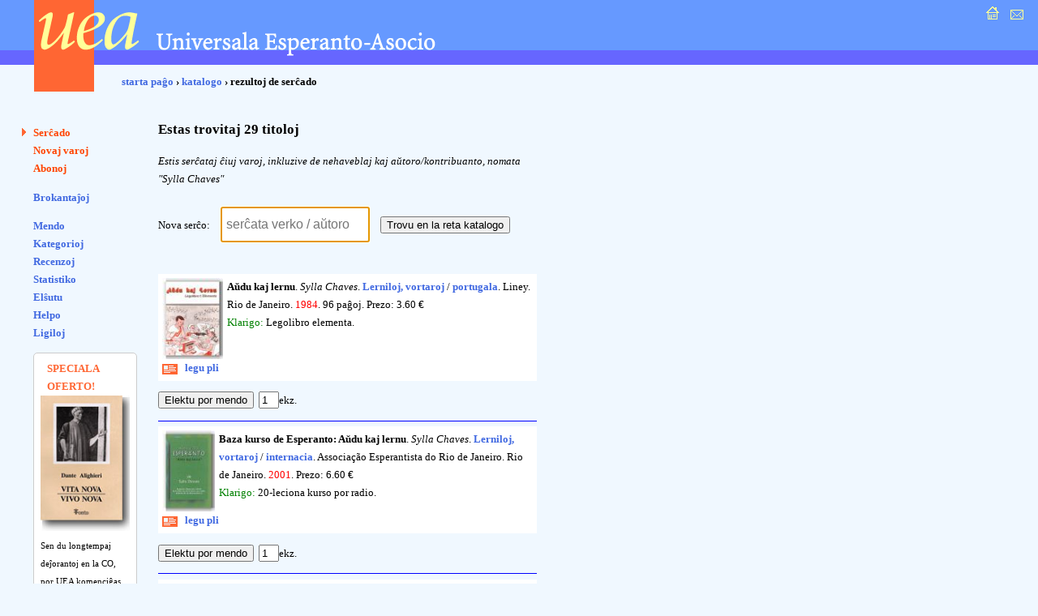

--- FILE ---
content_type: text/html; charset=UTF-8
request_url: https://katalogo.uea.org/index.php?trovu=jes&auxtoro=Sylla+Chaves
body_size: 5463
content:
<?xml version="1.0" encoding="UTF-8"?><!DOCTYPE html PUBLIC "-//W3C//DTD XHTML 1.0 Strict//EN" "http://www.w3.org/TR/xhtml1/DTD/xhtml1-strict.dtd">
<html xmlns="http://www.w3.org/1999/xhtml" xml:lang="eo" lang="eo">
<head>
<title>UEA.ORG: Katalogo </title>
<meta http-equiv="content-type" content="text/html; charset=UTF-8" />
<meta name="author" content="Dirk Bindmann, Andrej Grigorjevskij" />
<meta name="robots" content="follow" />
<meta content="text/css" />
<link rel="stylesheet" type="text/css" media="all" href="dat/enhavo.css" />
 <style type="text/css">
<!--

hr {
 border: none;
  background-color: #0000FF;
  color: #0000FF;
  height: 1px;
}
#tab1 {
	text-align: right;
    font-weight: bold;
    background-color: #6666FF;
    padding: 5px;
    color: #FFFFFF;

}
#tab {
	background-color: #FFFFFF;
    text-align: left;
    padding: 5px;

}
ul.brokspaco>li {
margin-bottom:10px;
}
-->
</style>
<link rel="alternate" type="application/rss+xml" href="https://katalogo.uea.org/laste.xml" title="Laste aperis en katalogo.uea.org" />

</head>
<body onLoad="document.plia.retrovo.focus()">
<div id="teknika_averto"><em>Via retumilo malbone traktas stilfoliojn. Tial vi ne povas vidi la &#285;ustan aspekton de tiu &#265;i pa&#285;o.</em></div>
<div id="kapnavigiloj"><a title="starta pa&#285;o" href="https://uea.org"><img src="dat/hejmo.gif" width="22" height="22" alt="enirpagho" /></a>
  
  <a title="kontaktu nin" href="https://uea.org/asocio/kontaktoj"><img src="dat/letero.gif" width="22" height="22" alt="kontakto" /></a></div>
<div id="kapo">
  <h6><img src="dat/uea.gif" width="540" height="113" alt="Universala Esperanto-Asocio" /></h6>
</div>

<div id="hierarkio"> <a href="https://uea.org">starta pa&#285;o</a>
&#8250; <a href='https://katalogo.uea.org'>katalogo</a> &#8250; rezultoj de ser&#265;ado</div>
<div id="menuo">
   <ul  id="chefligoj">
 <li class="marko"><a href='/index.php'>Ser&#265;ado</a></li>
<li><a href='/index.php?st=novaj'>Novaj varoj</a></li>
<li><a href='/index.php?st=abonoj'>Abonoj</a></li>
</ul><ul class='brokspaco'><li><a href='/index.php?st=brokantaj'>Brokantaĵoj</a></li>
</ul>
<ul><li><a href='/index.php?vidu=jes'>Mendo</a></li>
<li><a href='/index.php?st=kat'>Kategorioj</a></li>
<li><a href='/index.php?st=recenzoj'>Recenzoj</a></li>
<li><a href='/index.php?st=list'>Statistiko</a></li>
<li><a href='/index.php?st=elshuto'>El&#349;utu</a> </li>
<li><a href='/index.php?kiel=helpo'>Helpo</a></li>
<li><a href='/index.php?kiel=ligiloj'>Ligiloj</a></li>
</ul>
 
<style type="text/css">
<!--
.col {
	color: #FF6633;
	font-weight: bold;
    font-size: 125%;
	padding-left:8px;
}
#col2 {
		font-size: 85%;

}
#col1 {
	border-radius: 5px;
	border: 1px solid #ccc;
	background-color: #fff;
	padding: 8px;
	width: 110px;
	font-size:80%;
}
-->
</style> <ul><div id='col1'><div class='col'>SPECIALA OFERTO!</div><a href='https://katalogo.uea.org?inf=7150'><img src='https://katalogo.uea.org/bildoj/7150.jpg' style='width:110px;'></a><div>Sen du longtempaj deĵorantoj en la CO, por UEA komenciĝas <div style='font-size:170%'><a href='https://katalogo.uea.org?inf=7150'>Vivo nova</a></div> Tiuokaze dum la tuta januaro ni ofertas, kun sesona rabato,
libron kun tiu titolo.
</div></ul>  </ul>
</div>
<div id="enhavo">
   <div id="chefteksto">
<div id='paghotitolo'><h3>Estas trovitaj 29 titoloj</h3><p size='-2'><em>Estis ser&#265;ataj &#265;iuj varoj, inkluzive de nehaveblaj kaj aŭtoro/kontribuanto, nomata &quot;Sylla Chaves&quot;</em></p></div>
<form action='/index.php' method='get' name='plia'>
Nova ser&#265;o:
<input type='text' name='retrovo' id='retrovo' value='' size='20' maxlength='50' style='width:170px;height:30px;font-size:120%;padding:5px;margin:10px' placeholder='serĉata verko / aŭtoro' >
<input type="submit" name="trovu" value="Trovu en la reta katalogo" /><br /><br /> </form><p style='background-color:#FFFFFF;padding:5px'><img src="etaj/2926.jpg" height=100 border="1" align="left" style="margin-right:5px"> <strong>Aŭdu kaj lernu</strong>. <em>Sylla Chaves</em>. <a href='/index.php?kateg=lvi'>Lerniloj, vortaroj</a> / <font color='#0000FF'><a href='/index.php?subkat=portugala&trovu=jes'>portugala</a></font>. Liney. Rio de Janeiro. <font color='#FF0000'>1984</font>. <nobr>96 pa&#285;oj</nobr>. <nobr>Prezo: 3.60 &euro;</nobr> <br /><font color='green'>Klarigo: </font> Legolibro elementa. <br clear='all'><a href='/index.php?inf=2926'>
<img src='dat/detaloj.gif' width='22' height='18' align='absmiddle'>&nbsp;
legu pli</a>  &nbsp;  &nbsp; <form action='/index.php' method='post'> <input type='hidden' name='vn' value='2926'>
<input type='hidden' name='pro' value='3.60'>
<input type='submit' id='mend' name='mend' value='Elektu por mendo'>&nbsp; <input type='text'name='kalkulo' value='1' size='1' maxlength='3'>ekz.</form>
</p><hr /><p style='background-color:#FFFFFF;padding:5px'><img src="etaj/6813.jpg" height=100 border="1" align="left" style="margin-right:5px"> <strong>Baza kurso de Esperanto: Aŭdu kaj lernu</strong>. <em>Sylla Chaves</em>. <a href='/index.php?kateg=lvi'>Lerniloj, vortaroj</a> / <font color='#0000FF'><a href='/index.php?subkat=internacia&trovu=jes'>internacia</a></font>. Associação Esperantista do Rio de Janeiro. Rio de Janeiro. <font color='#FF0000'>2001</font>. <nobr>Prezo: 6.60 &euro;</nobr> <br /><font color='green'>Klarigo: </font> 20-leciona kurso por radio. <br clear='all'><a href='/index.php?inf=6813'>
<img src='dat/detaloj.gif' width='22' height='18' align='absmiddle'>&nbsp;
legu pli</a>  &nbsp;  &nbsp; <form action='/index.php' method='post'> <input type='hidden' name='vn' value='6813'>
<input type='hidden' name='pro' value='6.60'>
<input type='submit' id='mend' name='mend' value='Elektu por mendo'>&nbsp; <input type='text'name='kalkulo' value='1' size='1' maxlength='3'>ekz.</form>
</p><hr /><p style='background-color:#FFFFFF;padding:5px'><img src="etaj/6815.jpg" height=100 border="1" align="left" style="margin-right:5px"><font color='#FF0000'>(Nehavebla)</font>  <strong>Baza kurso de Esperanto: Aŭdu kaj lernu</strong>. <em>Sylla Chaves</em>. <a href='/index.php?kateg=lvi'>Lerniloj, vortaroj</a> /
<a href='/index.php?kateg=kd'>KD-oj</a> / <font color='#0000FF'><a href='/index.php?subkat=internacia&trovu=jes'>internacia</a></font>. <font color='#FF0000'>2001</font>. <nobr>Prezo: 8.40 &euro;</nobr> <br /><font color='green'>Klarigo: </font> 20-leciona kurso por radio kun akompana tekstaro. <br clear='all'><a href='/index.php?inf=6815'>
<img src='dat/detaloj.gif' width='22' height='18' align='absmiddle'>&nbsp;
legu pli</a>  &nbsp;  </form>
</p><hr /><p style='background-color:#FFFFFF;padding:5px'><img src="etaj/7918.jpg" height=100 border="1" align="left" style="margin-right:5px"> <strong>Brazila Esperanta Parnaso</strong>. Red. Sylla Chaves, Neide Barros Rego. Tradukis div. <a href='/index.php?kateg=poor'>Poezio originala</a> /
<a href='/index.php?kateg=potr'>Poezio tradukita</a>. Rio-de-Ĵanejro. <font color='#FF0000'>2007</font>. <nobr>282 pa&#285;oj</nobr>. <nobr>Prezo: 27.00 &euro;</nobr> <br /><font color='green'>Klarigo: </font> 307 poemoj, el kiuj 118 verkitaj originale en E; kun ampleksaj biografiaj notoj kaj glosaro. <br clear='all'><a href='/index.php?inf=7918'>
<img src='dat/detaloj.gif' width='22' height='18' align='absmiddle'>&nbsp;
legu pli</a>  &nbsp; <a href='/index.php?inf=7918#ek'><img src='dat/recenzoj.gif' width='22' height='18' align='absmiddle'>&nbsp;Recenzoj</a> (1) &nbsp; <form action='/index.php' method='post'> <input type='hidden' name='vn' value='7918'>
<input type='hidden' name='pro' value='27.00'>
<input type='submit' id='mend' name='mend' value='Elektu por mendo'>&nbsp; <input type='text'name='kalkulo' value='1' size='1' maxlength='3'>ekz.</form>
</p><hr /><p style='background-color:#FFFFFF;padding:5px'><img src="etaj/6805.jpg" height=100 border="1" align="left" style="margin-right:5px"> <strong>Curso básico de esperanto: Aŭdu kaj lernu</strong>. <em>Sylla Chaves</em>. <a href='/index.php?kateg=lvi'>Lerniloj, vortaroj</a> / <font color='#0000FF'><a href='/index.php?subkat=portugala&trovu=jes'>portugala</a></font>. Associação Paulista de Esperanto. São Paulo. <font color='#FF0000'>1999 (4a eld)</font>. <nobr>109 pa&#285;oj</nobr>. <nobr>Prezo: 6.00 &euro;</nobr> <br /><font color='green'>Klarigo: </font> Baza kurso en 20 lecionoj; haveblas akompanaj kasedoj. <br clear='all'><a href='/index.php?inf=6805'>
<img src='dat/detaloj.gif' width='22' height='18' align='absmiddle'>&nbsp;
legu pli</a>  &nbsp;  &nbsp; <form action='/index.php' method='post'> <input type='hidden' name='vn' value='6805'>
<input type='hidden' name='pro' value='6.00'>
<input type='submit' id='mend' name='mend' value='Elektu por mendo'>&nbsp; <input type='text'name='kalkulo' value='1' size='1' maxlength='3'>ekz.</form>
</p><hr /><p style='background-color:#FFFFFF;padding:5px'> <strong>Curso básico de Esperanto: Aŭdu kaj lernu</strong>. <em>Sylla Chaves</em>. <a href='/index.php?kateg=lvi'>Lerniloj, vortaroj</a> / <font color='#0000FF'><a href='/index.php?subkat=portugala&trovu=jes'>portugala</a></font>. Lar Fabiano de Cristo. Rio de Janeiro. <font color='#FF0000'>1999</font>. <nobr>Prezo: 33.00 &euro;</nobr> <br /><font color='green'>Klarigo: </font> Kvin kasedoj + kvin 16-paĝaj libretoj enhavantaj 20-lecionan radio-kurson. <br clear='all'><a href='/index.php?inf=6814'>
<img src='dat/detaloj.gif' width='22' height='18' align='absmiddle'>&nbsp;
legu pli</a>  &nbsp;  &nbsp; <form action='/index.php' method='post'> <input type='hidden' name='vn' value='6814'>
<input type='hidden' name='pro' value='33.00'>
<input type='submit' id='mend' name='mend' value='Elektu por mendo'>&nbsp; <input type='text'name='kalkulo' value='1' size='1' maxlength='3'>ekz.</form>
</p><hr /><p style='background-color:#FFFFFF;padding:5px'><img src="etaj/6804.jpg" height=100 border="1" align="left" style="margin-right:5px"><font color='#FF0000'>(Nehavebla)</font>  <strong>Dicionário do principiante esperanto-português</strong>. <em>Sylla Chaves</em>. <a href='/index.php?kateg=lvi'>Lerniloj, vortaroj</a> / <font color='#0000FF'><a href='/index.php?subkat=portugala&trovu=jes'>portugala</a></font>. Associação Paulista de Esperanto. São Paulo. <font color='#FF0000'>1999</font>. <nobr>80 pa&#285;oj</nobr>. <nobr>Prezo: 4.20 &euro;</nobr> <br /><font color='green'>Klarigo: </font> Baza vortaro por komencantoj kun 1300 radikoj kaj ĉ. 4500 derivitaj vortoj. <br clear='all'><a href='/index.php?inf=6804'>
<img src='dat/detaloj.gif' width='22' height='18' align='absmiddle'>&nbsp;
legu pli</a>  &nbsp;  </form>
</p><hr /><p style='background-color:#FFFFFF;padding:5px'><img src="etaj/6810.jpg" height=100 border="1" align="left" style="margin-right:5px"> <strong>Elektitaj kantoj</strong>. Pri paco, amo kaj naturo. <em>Sylla Chaves</em>. Kantas J. de Castro, F. Fenati, A. Ymakayan k.a. <a href='/index.php?kateg=kd'>KD-oj</a>. Lar Fabiano de Cristo. Rio de Janeiro. <font color='#FF0000'>2001</font>. <nobr>Prezo: 9.60 &euro;</nobr> <br clear='all'><a href='/index.php?inf=6810'>
<img src='dat/detaloj.gif' width='22' height='18' align='absmiddle'>&nbsp;
legu pli</a>  &nbsp;  &nbsp; <form action='/index.php' method='post'> <input type='hidden' name='vn' value='6810'>
<input type='hidden' name='pro' value='9.60'>
<input type='submit' id='mend' name='mend' value='Elektu por mendo'>&nbsp; <input type='text'name='kalkulo' value='1' size='1' maxlength='3'>ekz.</form>
</p><hr /><p style='background-color:#FFFFFF;padding:5px'><img src="etaj/6812.jpg" height=100 border="1" align="left" style="margin-right:5px"> <strong>Elektitaj kantoj</strong>. Pri paco, amo kaj naturo. <em>Sylla Chaves</em>. Kantas J. de Castro, F. Fenati, A. Ymakayan k.a. <a href='/index.php?kateg=kas'>Kasedoj</a>. Associação Esperantista do Rio de Janeiro. Rio de Janeiro. <font color='#FF0000'>2001</font>. <nobr>Prezo: 3.00 &euro;</nobr> <br clear='all'><a href='/index.php?inf=6812'>
<img src='dat/detaloj.gif' width='22' height='18' align='absmiddle'>&nbsp;
legu pli</a>  &nbsp;  &nbsp; <form action='/index.php' method='post'> <input type='hidden' name='vn' value='6812'>
<input type='hidden' name='pro' value='3.00'>
<input type='submit' id='mend' name='mend' value='Elektu por mendo'>&nbsp; <input type='text'name='kalkulo' value='1' size='1' maxlength='3'>ekz.</form>
</p><hr /><p style='background-color:#FFFFFF;padding:5px'><img src="etaj/6801.jpg" height=100 border="1" align="left" style="margin-right:5px"> <strong>En la kongreso kaj aliaj legaĵoj</strong>. Facila legaĵo 5. <em>Sylla Chaves</em>. <a href='/index.php?kateg=lego'>Legolibroj</a>. Asocio Esperantista de Rio-de-ĵanejro. Rio de Janeiro. <font color='#FF0000'>1999</font>. <nobr>32 pa&#285;oj</nobr>. <nobr>Prezo: 2.70 &euro;</nobr> <br /><font color='green'>Klarigo: </font> Facila legaĵo, vol. 5. <br clear='all'><a href='/index.php?inf=6801'>
<img src='dat/detaloj.gif' width='22' height='18' align='absmiddle'>&nbsp;
legu pli</a>  &nbsp;  &nbsp; <form action='/index.php' method='post'> <input type='hidden' name='vn' value='6801'>
<input type='hidden' name='pro' value='2.70'>
<input type='submit' id='mend' name='mend' value='Elektu por mendo'>&nbsp; <input type='text'name='kalkulo' value='1' size='1' maxlength='3'>ekz.</form>
</p><hr /><p style='background-color:#FFFFFF;padding:5px'><img src="etaj/6798.jpg" height=100 border="1" align="left" style="margin-right:5px"> <strong>Esperanto num relance, O</strong>. Notas gramaticais. <em>Sylla Chaves</em>. <a href='/index.php?kateg=lvi'>Lerniloj, vortaroj</a> / <font color='#0000FF'><a href='/index.php?subkat=portugala&trovu=jes'>portugala</a></font>. Asocio Esperantista de Rio-de-ĵanejro. Rio de Janeiro. <font color='#FF0000'>1998</font>. <nobr>80 pa&#285;oj</nobr>. <nobr>Prezo: 3.00 &euro;</nobr> <br /><font color='green'>Klarigo: </font> Baza enkonduko en Esperanton por portugallingvanoj. <br clear='all'><a href='/index.php?inf=6798'>
<img src='dat/detaloj.gif' width='22' height='18' align='absmiddle'>&nbsp;
legu pli</a>  &nbsp;  &nbsp; <form action='/index.php' method='post'> <input type='hidden' name='vn' value='6798'>
<input type='hidden' name='pro' value='3.00'>
<input type='submit' id='mend' name='mend' value='Elektu por mendo'>&nbsp; <input type='text'name='kalkulo' value='1' size='1' maxlength='3'>ekz.</form>
</p><hr /><p style='background-color:#FFFFFF;padding:5px'><img src="etaj/643.jpg" height=100 border="1" align="left" style="margin-right:5px"><font color='#FF0000'>(Nehavebla)</font>  <strong>Estonto dependas de ni, La</strong>. <em>Sylla Chaves</em>. <a href='/index.php?kateg=lego'>Legolibroj</a>. KKE. Rio de Janeiro. <font color='#FF0000'>1986</font>. <nobr>101 pa&#285;oj</nobr>. <nobr>Prezo: 3.30 &euro;</nobr> <br /><font color='green'>Klarigo: </font> Tri kontraŭmilitaj historietoj, facile verkitaj. <br clear='all'><a href='/index.php?inf=643'>
<img src='dat/detaloj.gif' width='22' height='18' align='absmiddle'>&nbsp;
legu pli</a>  &nbsp;  </form>
</p><hr /><p style='background-color:#FFFFFF;padding:5px'><img src="etaj/6806.jpg" height=100 border="1" align="left" style="margin-right:5px"> <strong>Gotas de Esperanto</strong>. <em>Sylla Chaves</em>. <a href='/index.php?kateg=vidb'>Videobendoj</a> /
<a href='/index.php?kateg=lvi'>Lerniloj, vortaroj</a> / <font color='#0000FF'><a href='/index.php?subkat=portugala&trovu=jes'>portugala</a></font>. Lar Fabiano de Cristo. Rio de Janeiro. <font color='#FF0000'>2002</font>. <nobr>Prezo: 36.00 &euro;</nobr> <br /><font color='green'>Klarigo: </font> 6 unuhoraj vidbendoj kun po 10 E-lecionetoj. Multaj dialogoj kaj ekzemploj; ĉiuj tekstoj legeblas surekrane. Kvankam celanta portugallingvanojn, la kurso uzeblas internacie. <br clear='all'><a href='/index.php?inf=6806'>
<img src='dat/detaloj.gif' width='22' height='18' align='absmiddle'>&nbsp;
legu pli</a>  &nbsp;  &nbsp; <form action='/index.php' method='post'> <input type='hidden' name='vn' value='6806'>
<input type='hidden' name='pro' value='36.00'>
<input type='submit' id='mend' name='mend' value='Elektu por mendo'>&nbsp; <input type='text'name='kalkulo' value='1' size='1' maxlength='3'>ekz.</form>
</p><hr /><p style='background-color:#FFFFFF;padding:5px'><img src="etaj/6822.jpg" height=100 border="1" align="left" style="margin-right:5px"> <strong>Juna verkisto, La</strong>. Facila legaĵo 2. <em>Sylla Chaves</em>. <a href='/index.php?kateg=lego'>Legolibroj</a>. Asocio Esperantista de Rio-de-ĵanejro. <font color='#FF0000'>1999</font>. <nobr>32 pa&#285;oj</nobr>. <nobr>Prezo: 2.70 &euro;</nobr> <br /><font color='green'>Klarigo: </font> Facila legaĵo, vol. 2. <br clear='all'><a href='/index.php?inf=6822'>
<img src='dat/detaloj.gif' width='22' height='18' align='absmiddle'>&nbsp;
legu pli</a>  &nbsp;  &nbsp; <form action='/index.php' method='post'> <input type='hidden' name='vn' value='6822'>
<input type='hidden' name='pro' value='2.70'>
<input type='submit' id='mend' name='mend' value='Elektu por mendo'>&nbsp; <input type='text'name='kalkulo' value='1' size='1' maxlength='3'>ekz.</form>
</p><hr /><p style='background-color:#FFFFFF;padding:5px'><img src="etaj/2838.jpg" height=100 border="1" align="left" style="margin-right:5px"> <strong>Kantu kaj lernu</strong>. <em>Sylla Chaves</em>. <a href='/index.php?kateg=lvi'>Lerniloj, vortaroj</a> /
<a href='/index.php?kateg=kas'>Kasedoj</a> / <font color='#0000FF'><a href='/index.php?subkat=portugala&trovu=jes'>portugala</a></font>. BEL. Rio de Janeiro. <font color='#FF0000'>1983</font>. <nobr>47 pa&#285;oj</nobr>. <nobr>Prezo: 3.00 &euro;</nobr> <br /><font color='green'>Klarigo: </font> Libro kaj kasedo. <br clear='all'><a href='/index.php?inf=2838'>
<img src='dat/detaloj.gif' width='22' height='18' align='absmiddle'>&nbsp;
legu pli</a>  &nbsp;  &nbsp; <form action='/index.php' method='post'> <input type='hidden' name='vn' value='2838'>
<input type='hidden' name='pro' value='3.00'>
<input type='submit' id='mend' name='mend' value='Elektu por mendo'>&nbsp; <input type='text'name='kalkulo' value='1' size='1' maxlength='3'>ekz.</form>
</p><hr /><p style='background-color:#FFFFFF;padding:5px'><img src="etaj/2839.jpg" height=100 border="1" align="left" style="margin-right:5px"> <strong>Kuna diso, La</strong>. <em>Sylla Chaves</em>. <a href='/index.php?kateg=kas'>Kasedoj</a>. Rio de Janeiro. <nobr>Prezo: 3.00 &euro;</nobr> <br /><font color='green'>Klarigo: </font> Kun akompana broŝureto de tekstoj. <br clear='all'><a href='/index.php?inf=2839'>
<img src='dat/detaloj.gif' width='22' height='18' align='absmiddle'>&nbsp;
legu pli</a>  &nbsp;  &nbsp; <form action='/index.php' method='post'> <input type='hidden' name='vn' value='2839'>
<input type='hidden' name='pro' value='3.00'>
<input type='submit' id='mend' name='mend' value='Elektu por mendo'>&nbsp; <input type='text'name='kalkulo' value='1' size='1' maxlength='3'>ekz.</form>
</p><hr /><p style='background-color:#FFFFFF;padding:5px'><img src="etaj/658.jpg" height=100 border="1" align="left" style="margin-right:5px"> <strong>Lernu kantante</strong>. <em>Sylla Chaves</em>. <a href='/index.php?kateg=lego'>Legolibroj</a> /
<a href='/index.php?kateg=kant'>Kantaroj, muziko</a>. BEL. Rio-de-Ĵanejro. <font color='#FF0000'>1985</font>. <nobr>63 pa&#285;oj</nobr>. <nobr>Prezo: 5.10 &euro;</nobr> <br /><font color='green'>Klarigo: </font> Facila legolibro kun kantoj kaj prozaĵoj; kun vortareto E-portugala. <br clear='all'><a href='/index.php?inf=658'>
<img src='dat/detaloj.gif' width='22' height='18' align='absmiddle'>&nbsp;
legu pli</a>  &nbsp;  &nbsp; <form action='/index.php' method='post'> <input type='hidden' name='vn' value='658'>
<input type='hidden' name='pro' value='5.10'>
<input type='submit' id='mend' name='mend' value='Elektu por mendo'>&nbsp; <input type='text'name='kalkulo' value='1' size='1' maxlength='3'>ekz.</form>
</p><hr /><p style='background-color:#FFFFFF;padding:5px'><img src="etaj/659.jpg" height=100 border="1" align="left" style="margin-right:5px"> <strong>Libera ekflugo</strong>. <em>Sylla Chaves</em>. <a href='/index.php?kateg=lego'>Legolibroj</a>. KKE. Rio-de-Ĵanejro. <font color='#FF0000'>1986</font>. <nobr>167 pa&#285;oj</nobr>. <nobr>Prezo: 6.00 &euro;</nobr> <br /><font color='green'>Klarigo: </font> Facila legolibro, uzanta la 2000 plej oftajn vortelementojn. <br clear='all'><a href='/index.php?inf=659'>
<img src='dat/detaloj.gif' width='22' height='18' align='absmiddle'>&nbsp;
legu pli</a>  &nbsp;  &nbsp; <form action='/index.php' method='post'> <input type='hidden' name='vn' value='659'>
<input type='hidden' name='pro' value='6.00'>
<input type='submit' id='mend' name='mend' value='Elektu por mendo'>&nbsp; <input type='text'name='kalkulo' value='1' size='1' maxlength='3'>ekz.</form>
</p><hr /><p style='background-color:#FFFFFF;padding:5px'><img src="etaj/9110.jpg" height=100 border="1" align="left" style="margin-right:5px"><font color='#FF0000'>(Nehavebla)</font>  <strong>Oportuna poŝvortaro Esperanta-portugala</strong>. <em>Sylla Chaves</em>. <a href='/index.php?kateg=lvi'>Lerniloj, vortaroj</a> / <font color='#0000FF'><a href='/index.php?subkat=portugala&trovu=jes'>portugala</a></font>. Oportuno. s.l.. <font color='#FF0000'>2008</font>. <nobr>483 pa&#285;oj</nobr>. <nobr>Prezo: 12.00 &euro;</nobr> <br /><font color='green'>Klarigo: </font> Pli ol 12 000 kapvortoj. <br clear='all'><a href='/index.php?inf=9110'>
<img src='dat/detaloj.gif' width='22' height='18' align='absmiddle'>&nbsp;
legu pli</a>  &nbsp;  </form>
</p><hr /><p style='background-color:#FFFFFF;padding:5px'><img src="etaj/4067.jpg" height=100 border="1" align="left" style="margin-right:5px"><font color='#FF0000'>(Nehavebla)</font>  <strong>Originala Esperanta bildvortaro</strong>. <em>Sylla Chaves</em>. <a href='/index.php?kateg=lvi'>Lerniloj, vortaroj</a> / <font color='#0000FF'><a href='/index.php?subkat=internacia&trovu=jes'>internacia</a></font>. E-Asocio de San-Paŭlo. São Paulo. <font color='#FF0000'>1993 (repr)</font>. <nobr>170 pa&#285;oj</nobr>. <nobr>Prezo: 5.10 &euro;</nobr> <br /><font color='green'>Klarigo: </font> Tri mil bildigitaj vortoj, elektitaj kaj ordigitaj por maksimume internacia utileco. <br clear='all'><a href='/index.php?inf=4067'>
<img src='dat/detaloj.gif' width='22' height='18' align='absmiddle'>&nbsp;
legu pli</a> <a href='/index.php?inf=4067'><img src='dat/opinioj.gif' width='22' height='18' align='absmiddle'>&nbsp;Opinioj</a> (1) &nbsp;  </form>
</p><hr /><p style='background-color:#FFFFFF;padding:5px'><img src="etaj/6807.jpg" height=100 border="1" align="left" style="margin-right:5px"> <strong>Plurspecaj eroj por artaj vesperoj</strong>. <em>Sylla Chaves</em>. <a href='/index.php?kateg=vidb'>Videobendoj</a>. Lar Fabiano de Cristo. Rio de Janeiro. <font color='#FF0000'>2002(?)</font>. <nobr>Prezo: 6.00 &euro;</nobr> <br /><font color='green'>Klarigo: </font> Kolekto de Esperantaj kantoj kaj poemoj, originalaj kaj tradukitaj, aranĝitaj en 7 cikloj. Subtitolita en Esperanto. <br clear='all'><a href='/index.php?inf=6807'>
<img src='dat/detaloj.gif' width='22' height='18' align='absmiddle'>&nbsp;
legu pli</a>  &nbsp;  &nbsp; <form action='/index.php' method='post'> <input type='hidden' name='vn' value='6807'>
<input type='hidden' name='pro' value='6.00'>
<input type='submit' id='mend' name='mend' value='Elektu por mendo'>&nbsp; <input type='text'name='kalkulo' value='1' size='1' maxlength='3'>ekz.</form>
</p><hr /><p style='background-color:#FFFFFF;padding:5px'><img src="etaj/1785.jpg" height=100 border="1" align="left" style="margin-right:5px"> <strong>Por pli bona mondo / Por um mundo melhor</strong>. <em>Sylla Chaves</em>. <a href='/index.php?kateg=poor'>Poezio originala</a> /
<a href='/index.php?kateg=potr'>Poezio tradukita</a>. Fondaĵo Getúlio Vargas. Rio de Janeiro. <font color='#FF0000'>1970</font>. <nobr>259 pa&#285;oj</nobr>. <nobr>Prezo: 5.10 &euro;</nobr> <br /><font color='green'>Klarigo: </font> Poemoj, kantoj ktp. originalaj kaj tradukaj. <br clear='all'><a href='/index.php?inf=1785'>
<img src='dat/detaloj.gif' width='22' height='18' align='absmiddle'>&nbsp;
legu pli</a>  &nbsp;  &nbsp; <form action='/index.php' method='post'> <input type='hidden' name='vn' value='1785'>
<input type='hidden' name='pro' value='5.10'>
<input type='submit' id='mend' name='mend' value='Elektu por mendo'>&nbsp; <input type='text'name='kalkulo' value='1' size='1' maxlength='3'>ekz.</form>
</p><hr /><p style='background-color:#FFFFFF;padding:5px'><img src="etaj/6811.jpg" height=100 border="1" align="left" style="margin-right:5px"> <strong>Rapida vojo al legado kaj kantado en Esperanto</strong>. Kasedo de la Facila legaĵo 1. <em>Sylla Chaves</em>. <a href='/index.php?kateg=lvi'>Lerniloj, vortaroj</a> /
<a href='/index.php?kateg=kas'>Kasedoj</a>. Associação Esperantista do Rio de Janeiro. Rio de Janeiro. <font color='#FF0000'>1999</font>. <nobr>Prezo: 3.00 &euro;</nobr> <br /><font color='green'>Klarigo: </font> Enkonduko en Esperanton per mallongaj kantoj, dialogoj, poemoj. <br clear='all'><a href='/index.php?inf=6811'>
<img src='dat/detaloj.gif' width='22' height='18' align='absmiddle'>&nbsp;
legu pli</a>  &nbsp;  &nbsp; <form action='/index.php' method='post'> <input type='hidden' name='vn' value='6811'>
<input type='hidden' name='pro' value='3.00'>
<input type='submit' id='mend' name='mend' value='Elektu por mendo'>&nbsp; <input type='text'name='kalkulo' value='1' size='1' maxlength='3'>ekz.</form>
</p><hr /><p style='background-color:#FFFFFF;padding:5px'><img src="etaj/6809.jpg" height=100 border="1" align="left" style="margin-right:5px"> <strong>Rapida vojo al legado kaj kanto en Esperanto</strong>. <em>Sylla Chaves</em>. <a href='/index.php?kateg=lvi'>Lerniloj, vortaroj</a> /
<a href='/index.php?kateg=kd'>KD-oj</a> / <font color='#0000FF'><a href='/index.php?subkat=internacia&trovu=jes'>internacia</a></font>. Lar Fabiano de Cristo. Rio de Janeiro. <font color='#FF0000'>2001</font>. <nobr>Prezo: 9.00 &euro;</nobr> <br /><font color='green'>Klarigo: </font> Enkonduko en Esperanton per mallongaj kantoj, dialogoj, poemoj. Parto de la tekstoj sur akompana 12-paĝa broŝuro.<br clear='all'><a href='/index.php?inf=6809'>
<img src='dat/detaloj.gif' width='22' height='18' align='absmiddle'>&nbsp;
legu pli</a>  &nbsp;  &nbsp; <form action='/index.php' method='post'> <input type='hidden' name='vn' value='6809'>
<input type='hidden' name='pro' value='9.00'>
<input type='submit' id='mend' name='mend' value='Elektu por mendo'>&nbsp; <input type='text'name='kalkulo' value='1' size='1' maxlength='3'>ekz.</form>
</p><hr /><p style='background-color:#FFFFFF;padding:5px'><img src="etaj/6820.jpg" height=100 border="1" align="left" style="margin-right:5px"> <strong>Rapida vojo al legado kaj kanto en Esperanto</strong>. Facila legaĵo 1. <em>Sylla Chaves</em>. <a href='/index.php?kateg=lego'>Legolibroj</a>. Asocio Esperantista de Rio-de-Ĵanejro. Rio de Janeiro. <font color='#FF0000'>1999</font>. <nobr>32 pa&#285;oj</nobr>. <nobr>Prezo: 2.70 &euro;</nobr> <br /><font color='green'>Klarigo: </font> Facila legaĵo, vol. 1. <br clear='all'><a href='/index.php?inf=6820'>
<img src='dat/detaloj.gif' width='22' height='18' align='absmiddle'>&nbsp;
legu pli</a>  &nbsp;  &nbsp; <form action='/index.php' method='post'> <input type='hidden' name='vn' value='6820'>
<input type='hidden' name='pro' value='2.70'>
<input type='submit' id='mend' name='mend' value='Elektu por mendo'>&nbsp; <input type='text'name='kalkulo' value='1' size='1' maxlength='3'>ekz.</form>
</p><hr /><p style='background-color:#FFFFFF;padding:5px'><img src="etaj/6808.jpg" height=100 border="1" align="left" style="margin-right:5px"> <strong>Sonoridade do esperanto, A</strong>. <em>Sylla Chaves</em>. <a href='/index.php?kateg=vidb'>Videobendoj</a>. Lar Fabiano de Cristo. Rio de Janeiro. <font color='#FF0000'>2002(?)</font>. <nobr>Prezo: 6.00 &euro;</nobr> <br /><font color='green'>Klarigo: </font> E-kantoj kaj poemoj, originalaj kaj tradukitaj, aranĝitaj en 6 cikloj. Subtitolita en la portugala. Kvankam kun portugallingva enkonduko, ĝi uzeblas internacie. <br clear='all'><a href='/index.php?inf=6808'>
<img src='dat/detaloj.gif' width='22' height='18' align='absmiddle'>&nbsp;
legu pli</a>  &nbsp;  &nbsp; <form action='/index.php' method='post'> <input type='hidden' name='vn' value='6808'>
<input type='hidden' name='pro' value='6.00'>
<input type='submit' id='mend' name='mend' value='Elektu por mendo'>&nbsp; <input type='text'name='kalkulo' value='1' size='1' maxlength='3'>ekz.</form>
</p><hr /><p style='background-color:#FFFFFF;padding:5px'><img src="etaj/4556.jpg" height=100 border="1" align="left" style="margin-right:5px"> <strong>Suplemento 1989</strong>. <em>Sylla Chaves</em>. <a href='/index.php?kateg=lvi'>Lerniloj, vortaroj</a> / <font color='#0000FF'><a href='/index.php?subkat=portugala&trovu=jes'>portugala</a></font>. BEL. Brasília. <font color='#FF0000'>1989</font>. <nobr>48 pa&#285;oj</nobr>. <nobr>Prezo: 2.40 &euro;</nobr> <br /><font color='green'>Klarigo: </font> Ĝisdatigo de E-portugalaj vortaroj; ĉ. 1000 radikoj kaj 1500 kunmetitaj vortoj. <br clear='all'><a href='/index.php?inf=4556'>
<img src='dat/detaloj.gif' width='22' height='18' align='absmiddle'>&nbsp;
legu pli</a>  &nbsp;  &nbsp; <form action='/index.php' method='post'> <input type='hidden' name='vn' value='4556'>
<input type='hidden' name='pro' value='2.40'>
<input type='submit' id='mend' name='mend' value='Elektu por mendo'>&nbsp; <input type='text'name='kalkulo' value='1' size='1' maxlength='3'>ekz.</form>
</p><hr /><p style='background-color:#FFFFFF;padding:5px'><img src="etaj/6803.jpg" height=100 border="1" align="left" style="margin-right:5px"> <strong>Unu tago en la vivo de Teodoro kaj aliaj legaĵoj</strong>. Facila legaĵo 7. <em>Sylla Chaves</em>. <a href='/index.php?kateg=lego'>Legolibroj</a>. Asocio Esperantista de Rio-de-ĵanejro. Rio de Janeiro. <font color='#FF0000'>1999</font>. <nobr>32 pa&#285;oj</nobr>. <nobr>Prezo: 2.70 &euro;</nobr> <br /><font color='green'>Klarigo: </font> Facila legaĵo, vol. 7. <br clear='all'><a href='/index.php?inf=6803'>
<img src='dat/detaloj.gif' width='22' height='18' align='absmiddle'>&nbsp;
legu pli</a>  &nbsp;  &nbsp; <form action='/index.php' method='post'> <input type='hidden' name='vn' value='6803'>
<input type='hidden' name='pro' value='2.70'>
<input type='submit' id='mend' name='mend' value='Elektu por mendo'>&nbsp; <input type='text'name='kalkulo' value='1' size='1' maxlength='3'>ekz.</form>
</p><hr /><p style='background-color:#FFFFFF;padding:5px'><img src="etaj/6827.jpg" height=100 border="1" align="left" style="margin-right:5px"> <strong>Varia bukedo</strong>. Facila legaĵo 3. <em>Sylla Chaves</em>. <a href='/index.php?kateg=lego'>Legolibroj</a>. Asocio Esperantista de Rio-de-Ĵanejro. Rio de Janeiro. <font color='#FF0000'>1999</font>. <nobr>32 pa&#285;oj</nobr>. <nobr>Prezo: 2.70 &euro;</nobr> <br /><font color='green'>Klarigo: </font> Facila legaĵo, vol. 3. <br clear='all'><a href='/index.php?inf=6827'>
<img src='dat/detaloj.gif' width='22' height='18' align='absmiddle'>&nbsp;
legu pli</a>  &nbsp;  &nbsp; <form action='/index.php' method='post'> <input type='hidden' name='vn' value='6827'>
<input type='hidden' name='pro' value='2.70'>
<input type='submit' id='mend' name='mend' value='Elektu por mendo'>&nbsp; <input type='text'name='kalkulo' value='1' size='1' maxlength='3'>ekz.</form>
</p><hr />    <div id="paghopiedo">
    <dl>
      <dt>Demandoj: </dt>
      <dd><a href="mailto:libroservo@co.uea.org">libroservo@co.uea.org</a></dd>

      <dt>Katalogo:</dt>
      <dd><a href="https://katalogo.uea.org/">https://katalogo.uea.org</a></dd>
    </dl>
    <div id="piednavigiloj"><a href="https://uea.org">starta pa&#285;o</a> :: <a href="https://uea.org/asocio/kontaktoj">kontaktu nin</a></div>
  </div>
</div>
</body></html>
